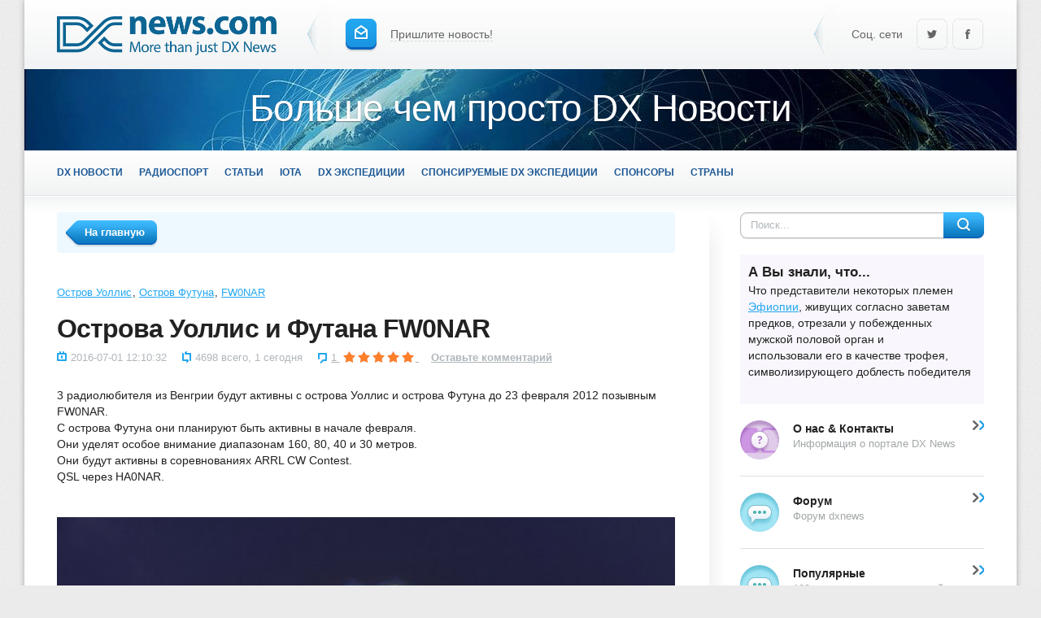

--- FILE ---
content_type: text/html; charset=windows-1251
request_url: https://amp.dxnews.com/ru/ostrov-uollis_ostrov-futuna_fw0nar/
body_size: 14829
content:
                                                                    
	<!DOCTYPE html>
		<html amp prefix="og: http://ogp.me/ns#" lang="ru">
		<head>
        <meta name="viewport" content="width=device-width, minimum-scale=1,initial-scale=1" />
	<title>Остров Уоллис - Остров Футуна - FW0NAR</title>
			<meta property="og:title" content="Остров Уоллис - Остров Футуна - FW0NAR" />
			<link rel="alternate" type="application/rss+xml" title="DX News RSS Feed" href="https://dxnews.com/ru/rss.xml"/>
	<link rel="alternate" type="application/rss+xml" title="DX News Comments Feed" href="https://dxnews.com/ru/rsscomments.xml"/>
	<link rel="preload" href="https://fonts.gstatic.com/s/opensans/v27/memvYaGs126MiZpBA-UvWbX2vVnXBbObj2OVTS-mu0SC55I.woff2" as="font" type="font/woff2" crossorigin>
	<link rel="preload" href="https://fonts.gstatic.com/s/opensans/v27/memvYaGs126MiZpBA-UvWbX2vVnXBbObj2OVTSumu0SC55K5gw.woff2" as="font" type="font/woff2" crossorigin>
	<meta property="fb:admins" content = "1599271259" />
	<meta property="fb:app_id" content="1970161809916380"/>
		<meta name="msapplication-TileColor" content="#5A82FF" />
	<meta name="msapplication-square150x150logo" content="https://dxnews.com/gfx/logotype.png" />
	<meta name="google-site-verification" content="DNFaKe1AOVjmuGTZ_PUkO9BmQ8Pk48vYMlDQvw-Fk3c" />
		<meta charset="utf-8"> 
	<!--<script async custom-element="amp-auto-ads"
        src="https://cdn.ampproject.org/v0/amp-auto-ads-0.1.js">
	</script>-->
						<meta property="og:type" content="article" />
			<meta property="og:url" content="https://dxnews.com/ru/ostrov-uollis_ostrov-futuna_fw0nar/" /> 
			<meta property="article:publisher" content="DX Новости" />
			<meta property="article:author" content="DX Новости" />		
			<meta property="article:tag" content="DXing" />
			<meta property="article:section" content="Radio" />
					<meta property="og:image" content="https://dxnews.com/images/logo500x500.png" />
					<meta name="keywords" content="Остров Уоллис, Остров Футуна, FW0NAR" />
					<meta name="description" content="3 радиолюбителя из Венгрии будут активны с острова Уоллис и острова Футуна до 23 февраля 2012 позывным FW0NAR." />
		<meta property="og:description" content="3 радиолюбителя из Венгрии будут активны с острова Уоллис и острова Футуна до 23 февраля 2012 позывным FW0NAR." />
					<link rel="canonical" href="https://dxnews.com/ru/ostrov-uollis_ostrov-futuna_fw0nar/" />
			<link rel="amphtml" href="https://amp.dxnews.com/ru/ostrov-uollis_ostrov-futuna_fw0nar/" />
			<link rel="shortcut icon" href="https://dxnews.com/images/favicon.png" />
	<link rel="apple-touch-icon" href="https://dxnews.com/images/icon60x60.png" />
	<link rel="apple-touch-icon" sizes="76x76" href="https://dxnews.com/images/icon76x76.png" />
	<link rel="apple-touch-icon" sizes="120x120" href="https://dxnews.com/images/icon120x120.png" />
	<link rel="apple-touch-icon" sizes="152x152" href="https://dxnews.com/images/icon152x152.png" />
	<link rel="publisher" href="https://plus.google.com/105880974992427386602" />
			<style amp-custom>
		.send_news{float:left;margin-top:23px}.i_send{width:40px;height:41px;background-position:-305px 0;margin:0 12px 0 0}.send_news,a.dash{color:#666;text-decoration:none}.send_news:hover,a.dash:hover{color:#22a7f0}.send_news:hover .dash,a.dash:hover{border-bottom-color:#c8e5f6}.dash{border-bottom:1px dashed #d8d9d9;}a:hover .i_send{background-position:-305px -41px}a:active .i_send{background-position:-305px -82px}.social{float:right}.soc_group{float:left;white-space:nowrap;margin-top:23px}.soc_group>.icon{width:40px;height:41px}.soc_gp{background-position:0 -171px}.soc_tw{background-position:-40px -171px}.soc_fb{background-position:-80px -171px}.soc_gp:hover{background-position:0 -212px}.soc_tw:hover{background-position:-40px -212px}.soc_fb:hover{background-position:-80px -212px}.soc_gp:active{background-position:0 -253px}.soc_tw:active{background-position:-40px -253px}.soc_fb:active{background-position:-80px -253px}.soc_info{margin-right:12px;color:#666}.head-pic{height:100px;background:url(https://dxnews.com/images/head-pic.jpg) 50% 0 no-repeat fixed #146da6;overflow:hidden}.head-pic>p{font-size:46px;font-weight:300;letter-spacing:-.02em;color:#fff;text-shadow:0 1px 1px rgba(0,0,0,.4);text-align:center;margin-top:15px}#toolbar,#toolbar-pos{height:56px}#toolbar-pos.fixed #toolbar{position:fixed;top:0;left:0;right:0;width:100%;z-index:1234}.toolbar-in{min-width:990px;max-width:1220px;height:55px;margin:0 auto;border-bottom:1px solid #e1e3e4;background:-webkit-linear-gradient(top,#fff 0,#f2f3f4 100%);background:-moz-linear-gradient(top,#fff 0,#f2f3f4 100%);background:-ms-linear-gradient(top,#fff 0,#f2f3f4 100%);background:-o-linear-gradient(top,#fff 0,#f2f3f4 100%);background:linear-gradient(top,#fff 0,#f2f3f4 100%)}.topmenu{padding:0 40px}.head-menu{text-transform:uppercase;font-weight:700;list-style:none;padding:0;margin:0}.head-menu>li{float:left}.head-menu>li>a{margin-right:20px;height:25px;line-height:25px;padding:15px 0;float:left;position:relative;font-size:1.05em;text-decoration:none;color:#1c5894}.head-menu>li>a:after{content:"";position:absolute;left:0;top:100%;display:block;height:1px;width:100%;visibility:hidden;opacity:0;background:-webkit-linear-gradient(left,transparent 0,#22a7f0 50%,transparent 100%);background:-moz-linear-gradient(left,transparent 0,#22a7f0 50%,transparent 100%);background:-ms-linear-gradient(left,transparent 0,#22a7f0 50%,transparent 100%);background:-o-linear-gradient(left,transparent 0,#22a7f0 50%,transparent 100%);background:linear-gradient(left,transparent 0,#22a7f0 50%,transparent 100%)}.head-menu>li.active>a,.head-menu>li>a:hover{color:#22a7f0}.head-menu>li.active>a:after{opacity:1;visibility:visible}.head-menu>li>a,.head-menu>li>a:after{-webkit-transition:all ease-out .3s;-moz-transition:all ease-out .3s;-o-transition:all ease-out .3s;transition:all ease-out .3s}.lang{float:right;margin-top:16px}.lang>a{color:#4e555d;float:left;position:relative;font-size:13px;text-transform:uppercase;text-decoration:none;height:20px;line-height:20px;margin:0 10px 0 0;padding:1px 0 4px 10px}.lang>a:hover{color:#22a7f0}.lang>a.active{color:#fff;background:url(https://dxnews.com/images/sprite.png) -374px 0 no-repeat}.lang>a>.icon{position:absolute;right:0;top:0;width:10px;height:25px;margin:0 -10px 0 0;background-position:-590px -9999px;background-repeat:no-repeat}.lang>a.active>.icon{background-position:-590px 0}#footer{background:url(https://dxnews.com/images/footbg.png) 50% 0 #146da6;width:100%}.footer{padding:20px 40px;background:url(https://dxnews.com/images/foot_shadow.png) 50% 0 repeat-x}.foot_conteiner{padding:0px 380px 0px 0px}.foot_menu{float:left;width:100%}.foot_copy{float:right;width:300px;margin-right:-380px;padding:0px 0px 0px 80px;position:relative}.foot_menu>ul{float:left;width:32%;margin:0 0 40px 2%;padding:0;list-style:none;position:relative}.foot_menu>ul:after,.foot_menu>ul>li:after{content:"";position:absolute;left:0;top:8px;width:5px;height:5px;border:2px solid #22a7f0;border-radius:50%;-webkit-transition:all ease-out .2s;-moz-transition:all ease-out .2s;-o-transition:all ease-out .2s;transition:all ease-out .2s}.foot_menu>ul:first-child{margin-left:0}.foot_menu>ul>li{padding:0px 0px 0px 25px;position:relative}.foot_menu>ul>li>a{display:block;color:#fff;text-decoration:none;width:100%;padding:3px 0}.foot_menu>ul:hover:after,.foot_menu>ul>li:after{opacity:0;visibility:hidden}.foot_menu>ul>li:hover:after{opacity:1;visibility:visible}.foot_menu>ul>li>a:hover{color:#22a7f0}.foot_copy,.foot_copy a{color:#b6b7b8}.foot_copy a{text-decoration:none}.foot_copy a:hover{color:#fff}.counter img{opacity:.5;margin-right:5px;-webkit-transition:all ease-out .2s;-moz-transition:all ease-out .2s;-o-transition:all ease-out .2s;transition:all ease-out .2s}.counter img:hover{opacity:1}.foot_logo{float:right;width:50px;height:46px;background-position:-145px -60px}.top-grad{height:19px;border-top:1px solid #fff;background:-webkit-linear-gradient(top,#f2f4f5 0,#fff 100%);background:-moz-linear-gradient(top,#f2f4f5 0,#fff 100%);background:-ms-linear-gradient(top,#f2f4f5 0,#fff 100%);background:-o-linear-gradient(top,#f2f4f5 0,#fff 100%);background:linear-gradient(top,#f2f4f5 0,#fff 100%)}.foot-grad{height:49px;border-bottom:3px solid #fff;background:-webkit-linear-gradient(bottom,#f2f4f5 0,#fff 100%);background:-moz-linear-gradient(bottom,#f2f4f5 0,#fff 100%);background:-ms-linear-gradient(bottom,#f2f4f5 0,#fff 100%);background:-o-linear-gradient(bottom,#f2f4f5 0,#fff 100%);background:linear-gradient(bottom,#f2f4f5 0,#fff 100%)}#content{margin:0 40px;position:relative;min-height:387px}.conteiner{padding:0px 380px 0px 0px}#section{float:left;width:100%}#section img{max-width:100%;height:auto}#section iframe{max-width:100%}#rightside{float:right;width:300px;padding:0px 0px 0px 80px;margin-right:-380px;position:relative}.separator{width:20px;right:318px;top:0;bottom:0;position:absolute;overflow:hidden;background:-webkit-linear-gradient(left,#f3f3f3 0,#fff 100%);background:-moz-linear-gradient(left,#f3f3f3 0,#fff 100%);background:-ms-linear-gradient(left,#f3f3f3 0,#fff 100%);background:-o-linear-gradient(left,#f3f3f3 0,#fff 100%);background:linear-gradient(left,#f3f3f3 0,#fff 100%)}.separator:after,.separator:before{content:"";position:absolute;height:50px;width:100%;left:0}.separator:before{top:0;background:-webkit-linear-gradient(top,#fff 0,rgba(255,255,255,0) 100%);background:-moz-linear-gradient(top,#fff 0,rgba(255,255,255,0) 100%);background:-ms-linear-gradient(top,#fff 0,rgba(255,255,255,0) 100%);background:-o-linear-gradient(top,#fff 0,rgba(255,255,255,0) 100%);background:linear-gradient(top,#fff 0,rgba(255,255,255,0) 100%)}.separator:after{bottom:0;background:-webkit-linear-gradient(bottom,#fff 0,rgba(255,255,255,0) 100%);background:-moz-linear-gradient(bottom,#fff 0,rgba(255,255,255,0) 100%);background:-ms-linear-gradient(bottom,#fff 0,rgba(255,255,255,0) 100%);background:-o-linear-gradient(bottom,#fff 0,rgba(255,255,255,0) 100%);background:linear-gradient(bottom,#fff 0,rgba(255,255,255,0) 100%)}#t-search{position:relative;height:32px;margin-bottom:20px}#t-search input{width:220px;height:20px;padding:5px 66px 5px 12px;border:1px solid #babfc2;border-radius:8px;font-size:13px;box-shadow:0 1px 1px 0 rgba(0,0,0,.13),inset 0 1px 2px 0 rgba(0,0,0,.13);-webkit-box-shadow:0 1px 1px 0 rgba(0,0,0,.13),inset 0 1px 2px 0 rgba(0,0,0,.13);-moz-box-shadow:0 1px 1px 0 rgba(0,0,0,.13),inset 0 1px 2px 0 rgba(0,0,0,.13)}#t-search input:focus{border-color:#76c2ed}#t-search input::-webkit-input-placeholder{color:#b0b6ba}#t-search button{position:absolute;right:0;top:0;width:50px;height:32px;padding:0;border:0;background-position:-374px -123px;background-color:transparent;cursor:pointer}#t-search button:hover{background-position:-374px -155px}#t-search button:active{background-position:-374px -187px}.vmenu{margin-bottom:20px}.vmenu>.vmenu_item:first-child{border-top-width:0}.vmenu_item{color:inherit;text-decoration:none;display:block;border-top:1px solid #dae1e5;padding:20px 0;width:100%;position:relative}.vmenu_item *{cursor:pointer}.vmenu_item:after{clear:both;content:"";display:block}.vmenu_item:before{position:absolute;right:0;width:8px;height:12px;background-position:0 -48px}.vmenu_item:hover:before{background-position:-8px -48px}.vmenu_item>b,.vmenu_item>span,.vmenu_item>div{margin-left:65px;display:block;padding:0px 20px 0px 0px}.vmenu_item>b{margin-bottom:.3em;margin-top:-2px}.vmenu_item:hover>b{color:#22a7f0}.vmenu_item>div{font-size:.9em;color:#a3a6a8}.vmenu_item>.icon{float:left;width:48px;height:48px}.i_forum{background-position:-96px -60px}.i_contest{background-position:-48px -60px}.i_vmrss{background-position:0 -60px}.subscribe{margin-bottom:20px}.subscribe_head{margin:0;font-size:22px;padding-top:18px;text-align:center;color:#fff;height:171px;background:url(https://dxnews.com/images/subscribe.png) 50% 0 no-repeat #4bb7ea}.subscribe_form{background-color:#f3f3f3;padding:5px 23px 23px;border-radius:0 0 3px 3px;border-bottom:1px solid #dadada}.subscribe_form>input{text-align:center;width:228px}.like_block{list-style:none;padding:10px 5px;margin:0;border:1px solid #c9d6dd;border-radius:3px;white-space:nowrap}.like_block>li{display:inline-block;vertical-align:top;height:20px}.like_fb{padding:0 5px}.like_tw{width:85px}.block{margin:40px 0}.block>.title{border-top:4px solid #e9eef0;font-size:1.1em;font-weight:700;padding-top:8px;margin-bottom:20px}.list-items{list-style:none;padding:0;margin:0}.list-items>li{border-top:1px solid #dae1e5}.list-items>li>a{display:block;padding:18px 0;text-decoration:none;color:inherit}.list-items>li>a *{cursor:pointer}.list-items>li>a:after{clear:both;display:block;content:""}.list-items>li:first-child{border-top-width:0}.list-items>li:first-child>a{padding-top:0}.list-items .img{position:relative;float:left;width:80px;overflow:hidden}.list-items .img>img{max-width:100%;border-radius:2px;display:block}.list-items .date,.list-items .text{margin-left:105px}.list-items .text{height:2.8em;line-height:1.4em;overflow:hidden;margin-bottom:.3em}.list-items .date{font-size:.9em;color:#b0b6ba}.list-items>li>a .img:after{content:"";border-radius:2px;position:absolute;left:0;top:0;bottom:0;right:0;width:100%;background-color:#000;opacity:0;visibility:hidden}.list-items>li>a .img:before{z-index:1;position:absolute;left:50%;top:50%;margin:-10px 0 0 26px;background-position:-111px -123px;width:12px;height:20px;opacity:0;visibility:hidden}.list-items>li>a:hover .text{color:#23a7f0}.list-items>li>a:hover .img:after{opacity:.8;visibility:visible}.list-items>li>a:hover .img:before{margin-left:-6px;opacity:1;visibility:visible}.list-items>li>a .img:after,.list-items>li>a .img:before{-webkit-transition:all ease-out .3s;-moz-transition:all ease-out .3s;-o-transition:all ease-out .3s;transition:all ease-out .3s}.text-block{margin-bottom:40px}.hsep{margin:40px 0 0 -40px;height:10px;background:url(https://dxnews.com/images/hsep.png) no-repeat}.heading_cat{margin-bottom:20px}.heading_cat>h1,.heading_cat>h2,.heading_cat>h3{display:inline;font-size:24px;margin:0}.i_rss{width:36px;height:28px;background-position:-269px 0;margin:-8px 10px 0 0}.i_rss:hover{background-position:-269px -28px}.i_rss:active{background-position:-269px -56px}.article{display:block;background-color:#fff;border:1px solid #dfdfdf;border-radius:2px;margin-bottom:20px;box-shadow:0 1px 2px 0 rgba(0,0,0,.12),0 0 0 7px #f6f6f6;-webkit-box-shadow:0 1px 2px 0 rgba(0,0,0,.12),0 0 0 7px #f6f6f6;-moz-box-shadow:0 1px 2px 0 rgba(0,0,0,.12),0 0 0 7px #f6f6f6}.art_foot,.article{-webkit-transition:all ease-out .3s;-moz-transition:all ease-out .3s;-o-transition:all ease-out .3s;transition:all ease-out .3s}.article:hover{border-color:#a7cee5;box-shadow:0 1px 2px 0 rgba(0,0,0,.12),0 0 0 7px #eff9ff;-webkit-box-shadow:0 1px 2px 0 rgba(0,0,0,.12),0 0 0 7px #eff9ff;-moz-box-shadow:0 1px 2px 0 rgba(0,0,0,.12),0 0 0 7px #eff9ff}.art_body{padding:24px 24px 24px 246px}.art_body>.img{float:left;margin-left:-221px;width:185px;position:relative}.art_body>.img img{max-width:100%;border-radius:2px}.art_body>.img:after{content:"";border-radius:2px;position:absolute;left:0;top:0;bottom:0;right:0;width:100%;background-color:#000;opacity:0;visibility:hidden}.art_body>.img:before{z-index:1;position:absolute;left:50%;top:50%;margin:22px 0 0 -22px;background-position:-305px -123px;width:45px;height:46px;opacity:0;visibility:hidden}.art_body>.img:hover:before{background-position:-305px -169px}.art_body>.img:active:before{background-position:-305px -215px}.noimg .art_body{padding:0px 0px 0px 24px}.noimg .art_body>.img{display:none}.article:hover .art_body>.img:before{margin-top:-22px;opacity:1;visibility:visible}.article:hover .art_body>.img:after{opacity:.6;visibility:visible}.art_body>.img:after,.art_body>.img:before{-webkit-transition:margin-top .3s ease-out 0s,opacity .3s ease-out 0s,visibility .3s ease-out 0s;-moz-transition:margin-top .3s ease-out 0s,opacity .3s ease-out 0s,visibility .3s ease-out 0s;-o-transition:margin-top .3s ease-out 0s,opacity .3s ease-out 0s,visibility .3s ease-out 0s;transition:margin-top .3s ease-out 0s,opacity .3s ease-out 0s,visibility .3s ease-out 0s}.art_info{float:right;width:100%}.art_info>.title{font-size:20px;line-height:1.3em;margin:0;font-weight:400}.art_info>.title a{color:inherit;text-decoration:none}.art_info>.title a:hover{color:#22a7f0}.art_info>.date{font-size:13px;margin:.2em 0 25px}.art_info>.text{line-height:1.45em;max-height:4.35em;overflow:hidden;margin-top:25px}.art_foot{padding: 0px 24px 0px 246px;border-top:1px solid #dfdfdf;height:53px;font-size:13px}.article:hover .art_foot{border-color:#a7cee5}.art_foot-left{float:left;margin-left:-221px;width:205px;position:relative;margin-top:16px}.art_foot-right{float:right;width:100%;margin-top:16px}.meta{list-style:none;display:inline;padding:0;margin:0;font-size:13px;color:#b0b6ba}.meta a{color:#b0b6ba}.meta a:hover{color:#22a7f0}.meta>li{display:inline;margin-right:15px}.meta2{list-style:none;display:inline;padding:0;margin:0;font-size:13px;color:#b0b6ba}.meta2 a{color:#b0b6ba}.meta2 a:hover{color:#22a7f0}.meta2>li{display:inline;margin-right:15px}.rate{display:inline-block;vertical-align:middle;width:90px;height:16px;overflow:hidden;background:url(https://dxnews.com/images/sprite.png) 0 -123px no-repeat}.rate>.icon{display:block;height:16px;background-position:0 -139px}.rate_info{font-size:13px;color:#b0b6ba}.art_foot-left .meta2{float:left;text-align:left}.art_foot-left .meta2>li{margin:0 0 0 10px;float:left}.art_foot-left .meta2>li:first-child{margin-left:0}.art_foot-left .meta{float:right;text-align:right}.art_foot-left .meta>li{margin:0 0 0 10px;float:left}.art_foot-left .meta>li:first-child{margin-left:0px;}.i_coms{margin:-2px 5px 0 0;width:11px;height:15px;background-position:-11px -108px}.i_views{margin:-2px 5px 0 0;width:11px;height:15px;background-position:0 -108px}.i_date{margin:-2px 5px 0 0;width:12px;height:15px;background-position:-22px -108px}.art_foot-left .rate{margin-top:-4px}.art_foot .category{margin:0 150px 0 0}.more{position:relative;display:inline-block;color:#fff;text-decoration:none;height:33px;padding:0px 24px 0px 0px}.more:after,.more>b, .more>span{background:url(https://dxnews.com/images/sprite.png) -306px -261px no-repeat}.more>b, .more>span{display:block;cursor:pointer;padding:4px 0 8px 16px;height:21px;line-height:21px}.more:after{content:"";width:24px;height:33px;position:absolute;right:0;top:0;background-position:-576px -261px}.more:hover>b, .more:hover>span{background-position:-306px -294px}.more:hover:after{background-position:-576px -294px}.more:active>b,.more:active>span{background-position:-306px -327px}.more:active:after{background-position:-576px -327px}.art_foot .more{float:right;margin-top:-5px}.pager{position:relative;margin:40px 0}.pages-info{float:left;position:relative;margin-right:20px;line-height:20px;padding:6px 20px;height:20px;color:#9ca2a6;font-size:13px;background-color:#eaeef0;border-radius:8px}.pages-info:after{content:"";position:absolute;left:17px;top:0;margin-top:-7px;vertical-align:middle;border:solid transparent;border-bottom-color:#eaeef0;border-width:0 7px 7px}.pages{font-size:18px;font-weight:700}.pages>a,.pages>span{margin-left:-3px;text-decoration:none;display:inline-block;padding:5px 8px;border-radius:8px;height:22px;line-height:22px}.pages>span{color:#fff;background:-webkit-linear-gradient(top,#3ebbff 0,#0b7abf 100%);background:-moz-linear-gradient(top,#3ebbff 0,#0b7abf 100%);background:-ms-linear-gradient(top,#3ebbff 0,#0b7abf 100%);background:-o-linear-gradient(top,#3ebbff 0,#0b7abf 100%);background:linear-gradient(top,#3ebbff 0,#0b7abf 100%);box-shadow:0 2px 1px 0 rgba(0,0,0,.1),inset 0 -2px 0 0 #0a63bc;-webkit-box-shadow:0 2px 1px 0 rgba(0,0,0,.1),inset 0 -2px 0 0 #0a63bc;-moz-box-shadow:0 2px 1px 0 rgba(0,0,0,.1),inset 0 -2px 0 0 #0a63bc}.pages>a:hover{background-color:#eaeef0}.pages>span.nav_ext{background:0 0;color:#222;border-radius:0;box-shadow:none;-webkit-box-shadow:none;-moz-box-shadow:none}.pager-lr{float:right;margin-left:20px}.pager-lr a{float:left;width:34px;height:34px;margin-left:3px}.pager-lr span{opacity:.5}.i_next{background-position:-271px -123px}a.i_next:hover{background-position:-271px -157px}a.i_next:active{background-position:-271px -192px}.i_prev{background-position:-237px -123px}a.i_prev:hover{background-position:-237px -157px}a.i_prev:active{background-position:-237px -192px}.pager span .i_next,.pager span .i_prev{opacity:.3}.breadcrumbs{background:#eef8ff;border-radius:4px;padding:7px 10px;font-size:13px;margin-bottom:40px}.breadcrumbs:after{content:"";display:block;clear:both}.breadcrumbs>ul{display:block;list-style:none;padding:0;margin:8px 0 0 145px}.breadcrumbs>ul>li{display:inline}.breadcrumbs>ul>li:first-child:before{display:none}.breadcrumbs>ul>li:before{content:"/";margin:0 8px 0 5px;color:#b7bbbd}.breadcrumbs .back{float:left;margin-top:3px}.back{position:relative;display:inline-block;color:#fff;text-decoration:none;height:33px;padding:0px 0px 0px 24px}.back:after,.back>b,.back>span{background:url(https://dxnews.com/images/sprite.png) 100% -360px no-repeat}.back>b, .back>span{display:block;cursor:pointer;padding:4px 16px 8px 0;height:21px;line-height:21px}.back:after{content:"";width:24px;height:33px;position:absolute;left:0;top:0;background-position:-306px -360px}.back:hover>b, .back:hover>span{background-position:100% -393px}.back:hover:after{background-position:-306px -393px}.back:active>b, .back:active>span{background-position:100% -426px}.back:active:after{background-position:-306px -426px}.tags{list-style:none;padding:0;font-size:13px}.tags>li{display:inline}.tags>li:before{content:", ";margin-left:-3px}.tags>li:first-child:before{display:none}.story>.text>a{word-break: break-all;}.story>.text>p>a{word-break: break-all;}.story>.title{font-size:32px;margin:-.2em 0 .2em;letter-spacing:-.03em;line-height:1.32em}.story>.meta{display:block;margin-bottom:2em}.story>.text{margin-bottom:40px}.sharebox-in{height:48px;padding:7px 10px 7px 7px;border:2px solid #e1e8ec;border-radius:4px}.sharebox-in:after{clear:both;display:block;content:""}.share_text{float:left;padding:4px 20px 3px 15px;width:100px;line-height:1.35em;color:#1c5894}.share_count{margin-left:7px;position:relative;background:#eaeef0;border-radius:8px;display:inline-block;line-height:22px;height:22px;padding:10px 15px;vertical-align:middle;color:#4d5f6d}.share_count:after{content:"";position:absolute;top:50%;left:0;margin:-8px 0 0 -8px;vertical-align:middle;border:solid transparent;border-right-color:#eaeef0;border-width:8px 8px 8px 0}.sharebox-in>.icon{width:56px;height:45px;margin-top:3px}.share_gp{background-position:0 -294px}.share_tw{background-position:-56px -294px}.share_fb{background-position:-112px -294px}.share_gp:hover{background-position:0 -339px}.share_tw:hover{background-position:-56px -339px}.share_fb:hover{background-position:-112px -339px}.share_gp:active{background-position:0 -384px}.share_tw:active{background-position:-56px -384px}.share_fb:active{background-position:-112px -384px}.midblock{margin-bottom:40px}.midtitle{font-size:24px;font-weight:700;letter-spacing:-.02em;margin-bottom:.6em}.thumb-list{list-style:none;padding:0;margin:0}.thumb-list:after{clear:both;display:block;content:""}.thumb-list>li{float:left;width:32%;margin-left:2%}.thumb-list>li:first-child{margin-left:0}.thumb-list>li>a{position:relative;display:block;color:inherit}.thumb-list>li>a:after{content:"";position:absolute;left:0;top:0;right:0;bottom:0;width:100%;background:#000;visibility:hidden;opacity:0;border-radius:2px;-webkit-transition:all ease-out .3s;-moz-transition:all ease-out .3s;-o-transition:all ease-out .3s;transition:all ease-out .3s}.thumb-list>li>a:hover:after{opacity:.5;visibility:visible}.thumb-list>li>a>img{border-radius:2px;min-width:100%}.thumb-list>li>a *{cursor:pointer}.thumb-list>li .title{z-index:1;position:absolute;left:20px;bottom:20px;right:20px}.thumb-list>li .title>span{background:#fff;font-size:16px}.i_comments:before{width:21px;height:24px;background-position:-90px -123px;margin:-3px 18px 0 0}.comment_item{border-bottom:1px solid #dae1e5;height:1%;padding:0 0 20px 125px;margin-bottom:20px}.com_left{width:105px;padding:0px 20px 0px 0px;float:left;margin-left:-125px;position:relative}.com_right{width:100%;float:right}.com_left .rate_info,.com_right>.meta{display:block;margin:.3em 0 .6em}.com_right .meta.ico:before{margin:-3px 6px 0 0;width:14px;height:14px;background-position:-135px -123px}.com_right>.text{margin-top:.6em; overflow:hidden; max-width:100%;}.greybox{background:#f3f3f3;padding:25px;margin:40px 0}.add_comment{padding:0px 315px 0px 0px;margin-bottom:10px}.add_comment label{position:absolute;opacity:0;visibility:hidden}.add_comment_right{float:right;margin-right:-235px;width:215px;padding:0px 0px 0px 20px}.add_comment_left{float:left;width:100%}.add_comment_right>input{width:277px}.add_comment_left>textarea{height:251px;margin:0}.captcha>img{float:left;width:105px;height:63px;border-radius:4px;margin-right:5px}.captcha>input{float:left;width:79px;height:49px;font-size:26px;margin:0;text-align:center}@media (max-width:1100px){#header .sep{display:none}}@media (max-width:1000px){#header,.topmenu{padding:0 20px}.hsep{margin-left:-20px}#content{margin:0 20px}.footer{padding:0px 20px 0px 20px;}}
.next_news{float:right;background: #eee; font-family: 'Proxima Nova Bold',sans-serif; font-size: .93em;color: #5a6871;text-transform: uppercase;text-decoration: none;letter-spacing: 3px;padding: 18px 14px;display: inline-block;min-width: 274px;margin-bottom: 1em;}
.prev_news{background: #eee; font-family: 'Proxima Nova Bold',sans-serif; font-size: .93em;color: #5a6871;text-transform: uppercase;text-decoration: none;letter-spacing: 3px;padding: 18px 14px;display: inline-block;margin-right: 36px;min-width: 274px;margin-bottom: 1em;}
.prev_news:before{background:url(https://dxnews.com/i/c-news-nav-arrow.png) no-repeat top;width:25px;height:20px;display:inline-block;vertical-align:middle;margin-right:12px;content:''}
.next_news:hover{color:#9eaab2;cursor:pointer;}
.prev_news:hover{color:#9eaab2;cursor:pointer;}
.next_news:after{background:url(https://dxnews.com/i/c-news-nav-arrow.png) no-repeat bottom;width:25px;height:20px;display:inline-block;vertical-align:middle;margin-left:12px;content:''}
		#header{height:85px;padding:0 40px;background:-webkit-linear-gradient(top,#fff 0,#f2f3f4 100%);background:-moz-linear-gradient(top,#fff 0,#f2f3f4 100%);background:-ms-linear-gradient(top,#fff 0,#f2f3f4 100%);background:-o-linear-gradient(top,#fff 0,#f2f3f4 100%);background:linear-gradient(top,#fff 0,#f2f3f4 100%)}.logo{float:left;margin:20px 38px 0 0}a.logo *{cursor:pointer}.logo .icon{display:block;width:270px;height:48px;background-position:0 0}#header .sep{float:left;background-position:-345px -20px;width:29px;height:74px;margin:5px 17px 0 0}		a,abbr,acronym,address,applet,article,aside,audio,b,big,blockquote,canvas,caption,center,cite,code,dd,del,details,dfn,div,dl,dt,em,embed,fieldset,figcaption,figure,footer,form,h1,h2,h3,h4,h5,h6,header,hgroup,html,i,iframe,img,ins,kbd,label,legend,li,mark,menu,nav,object,ol,output,p,pre,q,ruby,s,samp,section,small,span,strike,strong,sub,summary,sup,time,u,ul,var,video{margin:0;padding:0;border:0;font:inherit;vertical-align:baseline}article,aside,details,figcaption,figure,footer,header,hgroup,menu,nav,section{display:block}blockquote,q{quotes:none}blockquote:after,blockquote:before,q:after,q:before{content:'';content:none}table{border-collapse:collapse;border-spacing:0}article,aside,details,figcaption,figure,footer,header,hgroup,nav,section,summary{display:block}button,input,select,textarea{font:14px/1.45 "Open Sans",Helvetica,sans-serif;color:#222;outline:0}a{outline:0;color:#22a7f0;text-decoration:underline}a:hover{color:#ff7e28}a img{border:0}a>img{vertical-align:bottom}.h1,.h2,.h3,.h4,.h5,h1,h2,h3,h4,h5{margin:2em 0 .6em;line-height:normal;font-weight:700;letter-spacing:-.02em;text-rendering:optimizeLegibility}.h1,h1{font-size:26px}.h2,h2{font-size:24px}.h3,h3{font-size:22px}.h4,h4{font-size:18px}.h5,h5{font-size:16px}.first{margin-top:0}.center{text-align:center}.strike{text-decoration:line-through}.uline{text-decoration:underline}.hide{display:none}.left{float:left}.right{float:right}.over{display:inline-block;vertical-align:middle;max-width:100%;white-space:nowrap;text-overflow:ellipsis;overflow:hidden}a .over{cursor:pointer}.grey{color:#b0b6ba}.grey a{color:inherit}.grey a:hover{color:#222}.clr{clear:both}.clrfix:after{clear:both;content:"";display:block;height:0;width:0;visibility:hidden}ul{padding-left:25px;list-style:disc}ol{padding-left:25px;list-style:decimal}blockquote,dd,dl,fieldset,ol,p,pre,table,ul{margin-bottom:20px}b,strong{font-weight:700}cite,em,i{font-style:italic}caption{text-align:left}td,th{vertical-align:middle}.small,small{font-size:.9em}hr{height:0;border:0;border-top:1px solid #dfdfdf;-moz-box-sizing:content-box;box-sizing:content-box;margin:20px 0}.tableSort,table.calendar,table.pm,table.tableform,table.userstop{border-collapse:collapse;border-spacing:0}.grid_1_2{float:left;width:48%;margin-right:4%}.grid_1_3{float:left;width:30%;margin-right:5%}.grid_2_3{float:left;width:65%;margin-right:5%}.grid_1_4{float:left;width:22%;margin-right:4%}.grid_last{margin-right:0}.breadcrumb{color:#cdcdcd;background-color:#fff;margin-bottom:2px;padding:10px 20px;height:1%}.breadcrumb a{color:#222;text-decoration:inherit}.breadcrumb a:hover{text-decoration:underline}.breadcrumb .sep{margin:0 10px}button::-moz-focus-inner,input::-moz-focus-inner{border:0;padding:0}.btn{color:#fff;display:inline-block;vertical-align:middle;cursor:pointer;height:35px;line-height:21px;border-radius:8px;padding:6px 20px;border:0;position:relative;-moz-box-sizing:border-box;-webkit-box-sizing:border-box;box-sizing:border-box;background:-webkit-linear-gradient(top,#3ebbff 0,#0b7abf 100%);background:-moz-linear-gradient(top,#3ebbff 0,#0b7abf 100%);background:-ms-linear-gradient(top,#3ebbff 0,#0b7abf 100%);background:-o-linear-gradient(top,#3ebbff 0,#0b7abf 100%);background:linear-gradient(top,#3ebbff 0,#0b7abf 100%);box-shadow:0 2px 1px 0 rgba(0,0,0,.1),inset 0 -2px 0 0 #0a63bc;-webkit-box-shadow:0 2px 1px 0 rgba(0,0,0,.1),inset 0 -2px 0 0 #0a63bc;-moz-box-shadow:0 2px 1px 0 rgba(0,0,0,.1),inset 0 -2px 0 0 #0a63bc}.btn:hover{background:-webkit-linear-gradient(top,#52c1fe 0,#2297e0 100%);background:-moz-linear-gradient(top,#52c1fe 0,#2297e0 100%);background:-ms-linear-gradient(top,#52c1fe 0,#2297e0 100%);background:-o-linear-gradient(top,#52c1fe 0,#2297e0 100%);background:linear-gradient(top,#52c1fe 0,#2297e0 100%);box-shadow:0 2px 1px 0 rgba(0,0,0,.1),inset 0 -2px 0 0 #1c77c2;-webkit-box-shadow:0 2px 1px 0 rgba(0,0,0,.1),inset 0 -2px 0 0 #1c77c2;-moz-box-shadow:0 2px 1px 0 rgba(0,0,0,.1),inset 0 -2px 0 0 #1c77c2}.btn:active{margin-top:1px;padding-bottom:5px;height:34px;background:-webkit-linear-gradient(top,#1690d7 0,#27a5ec 100%);background:-moz-linear-gradient(top,#1690d7 0,#27a5ec 100%);background:-ms-linear-gradient(top,#1690d7 0,#27a5ec 100%);background:-o-linear-gradient(top,#1690d7 0,#27a5ec 100%);background:linear-gradient(top,#1690d7 0,#27a5ec 100%);box-shadow:0 1px 1px 0 rgba(0,0,0,.1),inset 0 -1px 0 0 #1c77c2;-webkit-box-shadow:0 1px 1px 0 rgba(0,0,0,.1),inset 0 -1px 0 0 #1c77c2;-moz-box-shadow:0 1px 1px 0 rgba(0,0,0,.1),inset 0 -1px 0 0 #1c77c2}.btn._orange{background:-webkit-linear-gradient(top,#f2965b 0,#fb6d44 100%);background:-moz-linear-gradient(top,#f2965b 0,#fb6d44 100%);background:-ms-linear-gradient(top,#f2965b 0,#fb6d44 100%);background:-o-linear-gradient(top,#f2965b 0,#fb6d44 100%);background:linear-gradient(top,#f2965b 0,#fb6d44 100%);box-shadow:0 2px 1px 0 rgba(0,0,0,.1),inset 0 -2px 0 0 #b43418;-webkit-box-shadow:0 2px 1px 0 rgba(0,0,0,.1),inset 0 -2px 0 0 #b43418;-moz-box-shadow:0 2px 1px 0 rgba(0,0,0,.1),inset 0 -2px 0 0 #b43418}.btn._orange:hover{background:-webkit-linear-gradient(top,#fab57a 0,#f98055 100%);background:-moz-linear-gradient(top,#fab57a 0,#f98055 100%);background:-ms-linear-gradient(top,#fab57a 0,#f98055 100%);background:-o-linear-gradient(top,#fab57a 0,#f98055 100%);background:linear-gradient(top,#fab57a 0,#f98055 100%);box-shadow:0 2px 1px 0 rgba(0,0,0,.1),inset 0 -2px 0 0 #d73e0d;-webkit-box-shadow:0 2px 1px 0 rgba(0,0,0,.1),inset 0 -2px 0 0 #d73e0d;-moz-box-shadow:0 2px 1px 0 rgba(0,0,0,.1),inset 0 -2px 0 0 #d73e0d}.btn._orange:active{background:-webkit-linear-gradient(top,#fb6c44 0,#f39156 100%);background:-moz-linear-gradient(top,#fb6c44 0,#f39156 100%);background:-ms-linear-gradient(top,#fb6c44 0,#f39156 100%);background:-o-linear-gradient(top,#fb6c44 0,#f39156 100%);background:linear-gradient(top,#fb6c44 0,#f39156 100%);box-shadow:0 1px 1px 0 rgba(0,0,0,.1),inset 0 -1px 0 0 #b43418;-webkit-box-shadow:0 1px 1px 0 rgba(0,0,0,.1),inset 0 -1px 0 0 #b43418;-moz-box-shadow:0 1px 1px 0 rgba(0,0,0,.1),inset 0 -1px 0 0 #b43418}a.btn{text-decoration:none}._wide{width:100%;display:block;-moz-box-sizing:border-box;-webkit-box-sizing:border-box;box-sizing:border-box}.caret{display:inline-block;width:0;height:0;margin-left:2px;vertical-align:middle;border:solid transparent;border-top-color:#0369bc;border-width:5px 4px 0}.dropdown{position:relative}.dropdown-toggle:focus{outline:0}.dropdown-form,.dropdown-menu{position:absolute;top:100%;left:0;z-index:400;display:none;float:left;min-width:153px;padding:9px 0;margin:0;list-style:none;background-color:#fff;border:1px solid rgba(0,0,0,.05);box-shadow:0 6px 10px 0 rgba(0,0,0,.18);background-clip:padding-box}.dropdown-form{padding:40px}.dropdown-form.right,.dropdown-menu.right{right:0;left:auto}.dropdown-menu>li>a{text-decoration:none;color:#222;display:block;padding:3px 16px;clear:both;font-weight:400;line-height:1.428571429;border-width:0;white-space:nowrap}.dropdown-menu>li>a:hover{background-color:#ececec;color:#222}.divider{height:1px;margin:9px 0;overflow:hidden;background-color:#e5e5e5}.open>.dropdown-form,.open>.dropdown-menu{display:block}.open>a{outline:0}.dropup .dropdown-form,.dropup .dropdown-menu{top:auto;bottom:100%;margin-bottom:1px}.fade{opacity:0;-webkit-transition:opacity .15s linear;transition:opacity .15s linear}.fade.in{opacity:1}.collapse{display:none}.collapse.in{display:block}.collapsing{position:relative;height:0;overflow:hidden;-webkit-transition:height .35s ease;transition:height .35s ease}.tab-content>.tab-pane{display:none}.tab-content>.active{display:block}.alert{background:#f9f4e1;color:#6a5f39;padding:14px 20px;margin:0 0 2px}.scriptcode,.text_spoiler,.title_quote,.title_spoiler{padding:15px;border:1px solid #dfdfdf}.title_quote{font-weight:700}.quote,blockquote{padding:0 0 0 20px;margin:20px 0;color:#777;border-left:2px solid #dfdfdf;font-family:Georgia,serif;font-style:italic;}.title_spoiler{padding:10px 15px;margin-top:2px}.text_spoiler{margin-bottom:2px}.title_spoiler img{vertical-align:middle;margin:-3px 5px 0 0}.scriptcode{color:#4c6d0f;text-align:left;font-family:"Courier New";}.title_spoiler{font-weight:700}.text_spoiler{border-top:0;text-align:justify}.hide{background-color:#f0f0f0;padding:5px;color:#4c6d0f;margin:0 0 1em}.hide a{text-decoration:underline}.hide a:hover{text-decoration:none}.inhide{border:1px solid #d1e3ef;padding:5px;background-color:#fff;margin-bottom:5px}#dropmenudiv{padding:10px 0;min-width:160px;width:auto;opacity:1;display:none;border:1px solid rgba(0,0,0,.05);box-shadow:0 6px 10px 0 rgba(0,0,0,.18);background-color:#fff}#dropmenudiv a{text-decoration:none;display:block;padding:3px 20px;border:0;white-space:nowrap;color:inherit}#dropmenudiv a:hover{background-color:#ececec;color:#222}input[type=color],input[type=date],input[type=datetime-local],input[type=datetime],input[type=email],input[type=month],input[type=number],input[type=password],input[type=search],input[type=tel],input[type=text],input[type=time],input[type=url],input[type=week],select,textarea{display:inline-block;height:22px;line-height:22px;padding:6px 12px;margin-bottom:10px;vertical-align:middle;border-radius:4px;box-shadow:inset 0 1px 2px 0 rgba(0,0,0,.13);-webkit-box-shadow:inset 0 1px 2px 0 rgba(0,0,0,.13);-moz-box-shadow:inset 0 1px 2px 0 rgba(0,0,0,.13)}textarea{height:auto}input[type=color],input[type=date],input[type=datetime-local],input[type=datetime],input[type=email],input[type=month],input[type=number],input[type=password],input[type=search],input[type=tel],input[type=text],input[type=time],input[type=url],input[type=week],textarea{background:#fff;border:1px solid #dfdfdf;transition:border .2s linear 0s}.uneditable-input:focus,input[type=color]:focus,input[type=date]:focus,input[type=datetime-local]:focus,input[type=datetime]:focus,input[type=email]:focus,input[type=month]:focus,input[type=number]:focus,input[type=password]:focus,input[type=search]:focus,input[type=tel]:focus,input[type=text]:focus,input[type=time]:focus,input[type=url]:focus,input[type=week]:focus,select:focus,textarea:focus{border-color:#76c2ed}input[type=checkbox],input[type=radio]{line-height:normal;margin:4px 0 0}input[type=button],input[type=checkbox],input[type=file],input[type=image],input[type=radio],input[type=reset],input[type=submit]{width:auto}input[type=file],select{height:35px;line-height:35px}select{width:300px;background:#fff;border:1px solid #dfdfdf;transition:border .2s linear 0s}select[multiple],select[size]{height:auto}input[type=checkbox]:focus,input[type=file]:focus,input[type=radio]:focus,select:focus{border-color:#76c2ed;outline:0}input::-moz-placeholder,input::-webkit-input-placeholder,textarea::-moz-placeholder,textarea::-webkit-input-placeholder{opacity:.5}textarea{overflow:auto;vertical-align:top;resize:vertical}input:focus{outline:0}button[disabled],input[disabled]{cursor:default}#category{width:448px}.ico:before,.icon,.ui-icon{border:0;display:inline-block;vertical-align:middle;background-image:url(https://dxnews.com/images/sprite.png)}.icon,.ui-icon{text-align:left;overflow:hidden;text-indent:-9999px;white-space:nowrap}.ico:before{content:"";width:14px;height:14px}		.sharebox-in{height:auto}.sharebox-in table{margin-bottom:0}.myvideo{position:relative;padding-bottom:56.25%;height:0;overflow:hidden}.myvideo embed,.myvideo iframe,.myvideo object{position:absolute;top:0;left:0;width:100%;height:100%;max-width:560px}@media screen and (max-width:1024px){.toolbar-in,body,body>div{min-width:1px}.foot_conteiner{padding-right:0}.foot_menu{width:66%}.foot_copy{padding-left:0;width:33%;margin-right:0}.foot_menu>ul{width:48%;box-sizing:border-box}}@media screen and (max-width:960px){#rightside,#section{box-sizing:border-box}.conteiner{padding-right:0}#section{width:66%}#rightside{width:30%;margin-right:0;padding-left:0}.separator{right:30%}#t-search input,.subscribe_form input{height:32px;width:100%;box-sizing:border-box}.topmenu .head-menu{display:none}#rightside .like_block li{display:block;margin-bottom:10px;text-align:center}#rightside .like_tw{margin:0 auto}#rightside .like_block li:last-child{margin-bottom:0}#rightside .like_gp>div{left:5px;position:relative}}@media screen and (max-width:810px){#header{height:auto;padding-bottom:20px;overflow:hidden}.head-pic{clear:both;height:auto}.logo{float:none;display:block;text-align:center;margin-right:0}}@media screen and (max-width:768px){.head-pic,.send_news,.separator{display:none}#rightside,#section,.social{width:100%;float:none}#rightside{position:relative;padding-top:20px}#rightside:before{content:"";height:25px;left:-20px;position:absolute;right:-20px;top:-21px;background:-moz-linear-gradient(top,#f3f3f3 0,#fff 100%);background:-webkit-gradient(linear,left top,left bottom,color-stop(0,#f3f3f3),color-stop(100%,#fff));background:-webkit-linear-gradient(top,#f3f3f3 0,#fff 100%);background:-o-linear-gradient(top,#f3f3f3 0,#fff 100%);background:-ms-linear-gradient(top,#f3f3f3 0,#fff 100%);background:linear-gradient(to bottom,#f3f3f3 0,#fff 100%)}.social{text-align:center}.soc_group{float:none;display:inline-block}}@media screen and (max-width:680px){.head-pic{background-size:cover}.add_comment label{left:0}.head-pic>p{line-height:47px}}@media screen and (max-width:600px){.add_comment{padding-right:0}.add_comment_left{float:none;margin-bottom:20px}.add_comment_right{float:none;margin:0;width:100%;padding:0}.add_comment_right input{box-sizing:border-box;height:37px;width:100%}}@media screen and (max-width:520px){article{font-size:1.2em} .art_foot .more,.art_foot .more b{background:0 0;color:#22a7f0}.art_foot-left,.foot_copy,.pages{position:relative}.add_comment+.btn,.art_foot{height:auto}.comment_item .com_right .text,.pages,.pages:before{clear:both}.send_news,.social{float:none;display:block;text-align:center}.soc_group{float:none}.foot_copy,.foot_menu,.foot_menu>ul{width:100%;float:none;margin:0 auto 20px;max-width:250px}.foot_copy,.foot_menu>ul:last-child{margin-bottom:0}.foot_copy{left:22px}.art_body>.img.ico{display:inline-block;float:none;margin-left:0;position:relative;text-align:center}.art_body{padding:24px}.art_foot{overflow:hidden;padding:0}.art_foot-right{margin:10px 0 10px 23px;width:auto}.art_foot-left{margin-left:23px;margin-top:10px;width:auto;overflow:hidden}.art_foot .more:after{display:none}.logo img{max-width:100%}.pages{margin-top:20px;text-align:center;padding-bottom:10px;top:13px}.pages:before{content:"";overflow:hidden;display:table;visibility:hidden}.thumb-list>li{float:none;width:100%;margin-left:0;margin-bottom:20px}.thumb-list>li:last-child{margin-bottom:0}.sharebox-in td{display:block;clear:both;width:100%;text-align:center}.sharebox-in .share_text{display:block;width:100%;float:none;text-align:center;box-sizing:border-box}.g-recaptcha>div>div:first-child{width:100%;max-width:100%;overflow:auto}.g-recaptcha>div>div:last-child,.g-recaptcha>div>div:last-child textarea{max-width:100%;width:auto}.sharebox-in .like_block li{display:block;margin:8px auto;text-align:center}.sharebox-in .like_block{padding-top:0;padding-bottom:0}.meta>li{display:block;margin-top:8px}.meta>li:first-child{margin-top:0}.comment_item{height:auto;padding-left:0}.com_left{margin-left:0}.com_right{float:none}.comment_item .com_right .meta{overflow:hidden}}.uk-offcanvas,.uk-offcanvas-bar{position:fixed;top:0;bottom:0;left:0}@media screen and (max-width:400px){.add_comment+.btn{height:auto}}.uk-nav-offcanvas>li>a{color:#ccc;padding:10px 15px}.uk-nav-offcanvas>.uk-open>a,html:not(.uk-touch) .uk-nav-offcanvas>li>a:focus,html:not(.uk-touch) .uk-nav-offcanvas>li>a:hover{background:#404040;color:#fff;outline:0}html .uk-nav.uk-nav-offcanvas>li.uk-active>a{background:#1a1a1a;color:#fff}.uk-nav-offcanvas .uk-nav-header{color:#777}.uk-nav-offcanvas .uk-nav-divider{border-top:1px solid #1a1a1a}.uk-nav-offcanvas ul a{color:#ccc}html:not(.uk-touch) .uk-nav-offcanvas ul a:hover{color:#fff}.uk-offcanvas{display:none;right:0;z-index:1000;touch-action:none;background:rgba(0,0,0,.1)}.uk-offcanvas.uk-active{display:block}.uk-offcanvas-page{position:fixed;-webkit-transition:margin-left .3s ease-in-out;transition:margin-left .3s ease-in-out}.uk-offcanvas-bar{-webkit-transform:translateX(-100%);transform:translateX(-100%);z-index:1001;width:270px;max-width:100%;background:#333;overflow-y:auto;-webkit-overflow-scrolling:touch;-webkit-transition:-webkit-transform .3s ease-in-out;transition:transform .3s ease-in-out;-ms-scroll-chaining:none}.uk-offcanvas.uk-active .uk-offcanvas-bar.uk-offcanvas-bar-show{-webkit-transform:translateX(0);transform:translateX(0)}.uk-offcanvas-bar-flip{left:auto;right:0;-webkit-transform:translateX(100%);transform:translateX(100%)}.uk-offcanvas .uk-panel{margin:20px 15px;color:#777}.uk-offcanvas .uk-panel a:not([class]),.uk-offcanvas .uk-panel-title{color:#ccc}.uk-offcanvas .uk-panel a:not([class]):hover{color:#fff}.uk-offcanvas-bar .head-menu>li{float:none;display:block}.uk-offcanvas-bar .head-menu>li>a{float:none;display:inline-block}.menu-link{display:none;float:left;background:#3ebbff;background:-moz-linear-gradient(top,#3ebbff 0,#0d7bc2 100%);background:-webkit-gradient(linear,left top,left bottom,color-stop(0,#3ebbff),color-stop(100%,#0d7bc2));background:-webkit-linear-gradient(top,#3ebbff 0,#0d7bc2 100%);background:-o-linear-gradient(top,#3ebbff 0,#0d7bc2 100%);background:-ms-linear-gradient(top,#3ebbff 0,#0d7bc2 100%);background:linear-gradient(to bottom,#3ebbff 0,#0d7bc2 100%);filter:progid:DXImageTransform.Microsoft.gradient( startColorstr='#3ebbff', endColorstr='#0d7bc2', GradientType=0 );font-size:10px;z-index:10;width:2em;height:auto;padding:2.1em 1.6em;border-bottom:1px solid #0A63BC;border-radius:8px;-webkit-transition:all .4s ease 0s;-moz-transition:all .4s ease 0s;-ms-transition:all .4s ease 0s;-o-transition:all .4s ease 0s;transition:all .4s ease 0s;margin-top:4px}.menu-link:hover{background:#3ebbff;background:-moz-linear-gradient(top,#3ebbff 0,#33a6ea 100%);background:-webkit-gradient(linear,left top,left bottom,color-stop(0,#3ebbff),color-stop(100%,#33a6ea));background:-webkit-linear-gradient(top,#3ebbff 0,#33a6ea 100%);background:-o-linear-gradient(top,#3ebbff 0,#33a6ea 100%);background:-ms-linear-gradient(top,#3ebbff 0,#33a6ea 100%);background:linear-gradient(to bottom,#3ebbff 0,#33a6ea 100%);filter:progid:DXImageTransform.Microsoft.gradient( startColorstr='#3ebbff', endColorstr='#33a6ea', GradientType=0 );border-bottom:1px solid #1F81D1}.menu-link:focus{background:#1791d8;background:-moz-linear-gradient(top,#1791d8 0,#25a3ea 100%);background:-webkit-gradient(linear,left top,left bottom,color-stop(0,#1791d8),color-stop(100%,#25a3ea));background:-webkit-linear-gradient(top,#1791d8 0,#25a3ea 100%);background:-o-linear-gradient(top,#1791d8 0,#25a3ea 100%);background:-ms-linear-gradient(top,#1791d8 0,#25a3ea 100%);background:linear-gradient(to bottom,#1791d8 0,#25a3ea 100%);filter:progid:DXImageTransform.Microsoft.gradient( startColorstr='#1791d8', endColorstr='#25a3ea', GradientType=0 );border-bottom:1px solid #0A63BC}.menu-link span{position:relative;display:block}.menu-link span,.menu-link span:after,.menu-link span:before{background-color:#fff;width:100%;height:.2em}.menu-link span:after,.menu-link span:before{position:absolute;margin-top:-.6em;content:" "}.menu-link span:after{margin-top:.6em}.uk-offcanvas .head-menu>li>a{padding:0 0 7px}.uk-offcanvas .head-menu>li>a:after{top:80%}@media screen and (max-width:960px){.menu-link{display:block}}		.body-amp{margin:0;padding:0;border:0;vertical-align:baseline;line-height:1;font:14px/1.45 "Open Sans",Helvetica,sans-serif;color:#222;outline:0;background:url(https://dxnews.com/images/bg.png) fixed #ebebeb}.head-menu-a-amp{font-size:.85em}.font-bold-amp{font-weight:700}.font-bold-20-amp{font-weight:700;font-size:20px}.font-bold-clr-amp{font-weight:700;color:#b0b6ba}.width-100{width:100%}.width-80{width:80%}.width-60{width:60%}.width-40{width:40%}.width-20{width:20%}.width-0{width:0%}.preheader-amp{background:#fff;max-width:1220px;margin:0 auto;box-shadow:0 0 7px 0 rgba(0,0,0,.3);-webkit-box-shadow:0 0 7px 0 rgba(0,0,0,.3);-moz-box-shadow:0 0 7px 0 rgba(0,0,0,.3)}.margin-align-amp{margin-bottom:0;text-align:right}
		.padding12-amp{padding-left: 12px;}.m30h40{margin-top:30px; height:40px;}.m10h40m20{margin-top:10px; height:40px; margin-bottom:20px;}
		.like_tw75{width:75px;}.sharebox-in85{height:85px;}
		.right_block_amp{border-bottom:0px; border-bottom-left-radius:0; border-bottom-right-radius:0;}.right_block_amp_2{border-top:0px; border-top-left-radius:0; border-top-right-radius:0;}
		.head-menu2{text-transform:uppercase;font-weight:700;list-style:none;padding:0;margin:0}.head-menu2>li{}.head-menu2>li>a{margin-bottom:20px; margin-right:20px;height:25px;line-height:25px;padding:15px 0; margin-left:20px; position:relative;font-size:0.85em;text-decoration:none;color:#1c5894}
		.offcanvas-1{margin-bottom:40px;}
		.mb3ml3{margin-bottom:3px; margin-left:3px;}
		</style>
		<script async src="https://cdn.ampproject.org/v0.js"></script>
		<script async custom-element="amp-form" src="https://cdn.ampproject.org/v0/amp-form-0.1.js"></script>
		<script async custom-element="amp-iframe" src="https://cdn.ampproject.org/v0/amp-iframe-0.1.js"></script>
		<script async custom-element="amp-analytics" src="https://cdn.ampproject.org/v0/amp-analytics-0.1.js"></script>
		<script async custom-element="amp-youtube" src="https://cdn.ampproject.org/v0/amp-youtube-0.1.js"></script>
		<script async custom-element="amp-video" src="https://cdn.ampproject.org/v0/amp-video-0.1.js"></script>
		<script async custom-element="amp-auto-ads"
        		src="https://cdn.ampproject.org/v0/amp-auto-ads-0.1.js">		
		</script>
				<style amp-boilerplate>body{-webkit-animation:-amp-start 8s steps(1,end) 0s 1 normal both;-moz-animation:-amp-start 8s steps(1,end) 0s 1 normal both;-ms-animation:-amp-start 8s steps(1,end) 0s 1 normal both;animation:-amp-start 8s steps(1,end) 0s 1 normal both}@-webkit-keyframes -amp-start{from{visibility:hidden}to{visibility:visible}}@-moz-keyframes -amp-start{from{visibility:hidden}to{visibility:visible}}@-ms-keyframes -amp-start{from{visibility:hidden}to{visibility:visible}}@-o-keyframes -amp-start{from{visibility:hidden}to{visibility:visible}}@keyframes -amp-start{from{visibility:hidden}to{visibility:visible}}</style><noscript><style amp-boilerplate>body{-webkit-animation:none;-moz-animation:none;-ms-animation:none;animation:none}</style></noscript>
			
</head>
	<body class="body-amp">
		        <script type="application/ld+json">
		
{
    "@context": "http://schema.org",
    "@type": "WebSite",
    "url": "https://amp.dxnews.com/",
    "potentialAction": {
      "@type": "SearchAction",
      "target": "https://dxnews.com?s={s}&lang=1",
      "query-input": "required name=s"
    }
}	
	</script>
	        <script type="application/ld+json">
		{
				"@context":"http://schema.org",
				"@type":"ItemList",
				"itemListElement":[							
				{
					"@type":"ListItem",
					"position":1,
					"url":"https://dxnews.com/ru/fw7aa",
					"name":"FW7AA Остров Уоллис",
					"image":"https://dxnews.com/photos/articles/19087_big.jpg"
				},							
				{
					"@type":"ListItem",
					"position":2,
					"url":"https://dxnews.com/ru/fw8gc-tx8gc",
					"name":"FW8GC TX8GC Остров Уоллис",
					"image":"https://dxnews.com/photos/articles/18961_big.jpg"
				},							
				{
					"@type":"ListItem",
					"position":3,
					"url":"https://dxnews.com/ru/fw2cw-fw5n",
					"name":"FW2CW FW5N Остров Уоллис",
					"image":"https://dxnews.com/photos/articles/18891_big.jpg"
				}
				]
				}	
	</script>
	        <script type="application/ld+json">
		
				{
				"@context": "http://schema.org",
				"@type": "NewsArticle",
				"mainEntityOfPage": {
					"@type": "WebPage",
					"@id": "https://dxnews.com/ru/ostrov-uollis_ostrov-futuna_fw0nar/"
				},
				"headline": "Острова Уоллис и Футана FW0NAR",
				"image": [
				"https://dxnews.com/gfx/logotype.png"
				],
				"datePublished": "2012-01-27T07:00:00+03:00","dateModified": "2016-07-01T12:10:32+03:00","author": {
					"@type": "Organization",
					"name": "DX News"
					},
				"publisher": {
					"@type": "Organization",
					"name": "DX News",
					"logo": {
						"@type": "ImageObject",
						"url": "https://dxnews.com/gfx/logotype.png"
					}
					},
				"description": "3 радиолюбителя из Венгрии будут активны с острова Уоллис и острова Футуна до 23 февраля 2012 позывным FW0NAR."}	
	</script>
							<amp-analytics type="googleanalytics" id="analytics1">
			<script type="application/json">
			{
			  "vars": {
			    "account": "UA-3425279-37"
			  },
			  "triggers": {
			    "trackPageview": {
			      "on": "visible",
			      "request": "pageview"
			    }
			  }
			}
			</script>
			</amp-analytics>
			<amp-auto-ads type="adsense"
			        data-ad-client="ca-pub-2992036773545867">		
			</amp-auto-ads>
				<div style="background:#fff;max-width:1220px;margin:0 auto;box-shadow:0 0 7px 0 rgba(0,0,0,.3);-webkit-box-shadow:0 0 7px 0 rgba(0,0,0,.3);-moz-box-shadow:0 0 7px 0 rgba(0,0,0,.3);">
		<header id="header" style="max-width:100%; overflow:hidden;">
			<a class="logo" href="https://amp.dxnews.com/ru/">
				<amp-img src="https://dxnews.com/gfx/logotype.png" alt="DX Новости" width=270px height=48px />
			</a>
			<span class="icon sep"></span>
			<a class="send_news" href="https://amp.dxnews.com/ru/sendarticle/"><i class="icon i_send"></i>
				<span class="dash">Пришлите новость!</span>
			</a>

			<div class="social">
				<span class="icon sep"></span>
				<div class="soc_group">
                                        <!--noindex-->
						<span class="soc_info">Соц. сети</span>
						<a class="icon soc_tw" href="https://twitter.com/DXInformation" target="_blank" rel="nofollow" title="Twitter">Twitter</a>
						<a class="icon soc_fb" href="https://www.facebook.com/dxnovosti" target="_blank" rel="nofollow" title="Facebook">Facebook</a>
					<!--/noindex-->
				</div>
			</div>
		</header>
		<div class="head-pic">
			<p>Больше чем просто DX Новости</p>
		</div>
		<div id="toolbar-pos" style="max-width:100%; overflow:hidden;">
			<div id="toolbar">
				<div class="toolbar-in">
					<nav class="topmenu">
						<b class="lang">
													</b>
						<ul class="head-menu">
							<li ><a style="font-size: 0.85em;" href="https://amp.dxnews.com/ru/">DX Новости</a></li>
							<li ><a style="font-size: 0.85em;" href="https://amp.dxnews.com/ru/contesting/">Радиоспорт</a></li>
							<li ><a style="font-size: 0.85em;" href="https://amp.dxnews.com/ru/articles/">Статьи</a></li>
														<li ><a style="font-size: 0.85em;" href="https://amp.dxnews.com/ru/iota/">IOTA</a></li>
							<li ><a style="font-size: 0.85em;" href="https://amp.dxnews.com/ru/dxpeditions/">DX Экспедиции</a></li>
							<li ><a style="font-size: 0.85em;" href="https://amp.dxnews.com/ru/funded/">Спонсируемые DX Экспедиции</a></li>
													<li ><a style="font-size: 0.85em;" href="https://amp.dxnews.com/ru/support-dxnews/">Спонсоры</a></li>
													<li ><a style="font-size: 0.85em;" href="https://amp.dxnews.com/ru/countries/">Страны</a></li>
												</ul>
						
			                <a href="#offcanvas-1" class="menu-link"><span></span></a>
					</nav>  
				</div>
			</div>
		</div>
			<div class="top-grad"></div>


<div id="content">
	<div class="conteiner">
		<section id="section">
			<nav class="breadcrumbs">
				<a class="back" href="/ru/"><span style="font-weight:700;">На главную</span></a>
			</nav>
			<div class="story">
			<ul class="tags">
							<li><a href="https://dxnews.com/ru/tag/%ce%f1%f2%f0%ee%e2+%d3%ee%eb%eb%e8%f1/" title="" rel="nofollow" target="_blank">Остров Уоллис</a></li>
							<li><a href="https://dxnews.com/ru/tag/%ce%f1%f2%f0%ee%e2+%d4%f3%f2%f3%ed%e0/" title="" rel="nofollow" target="_blank">Остров Футуна</a></li>
							<li><a href="https://dxnews.com/ru/tag/fw0nar/" title="" rel="nofollow" target="_blank">FW0NAR</a></li>
						</ul>
			
				<h1 class="title">Острова Уоллис и Футана FW0NAR</h1>
									<!--<span class="meta" style="margin-bottom:10px;">Изначальная статья опубликована 2012-01-27 07:00:00</span>-->
								<ul class="meta">
				<li>
										<span  class="date" content="2016-07-01T12:10:32" title="Опубликовано 2016-07-01 12:10:32"><span class="icon i_date">Обновлено</span><span>2016-07-01 12:10:32</span></span>
									</li>
				<li>
					<span class="views" title="Просмотров 4698 всего, 1 сегодня"><span class="icon i_views">Просмотров</span>4698 всего, 1 сегодня</span>
				</li>
				<li>
					<a class="coms" title="Комментариев 1"><span class="icon i_coms">Комментариев</span><span>1</span>
											<div style="margin-bottom:3px; margin-left:3px;" class="rate" title="Оценка: 5 из 5"><span style="width:100%;" class="icon">5</span></div>
										</a>
				</li>
				<li>
					<a style="font-weight:700" class="comment_scroll" href="#add_comment">Оставьте комментарий</a>
				</li>
				</ul>
	
				<div id="maintext" class="text">
					<article class="ostrov-uollis_ostrov-futuna_fw0nar">
											<p>3<strong> </strong>радиолюбителя из Венгрии будут активны с острова Уоллис и острова Футуна до 23 февраля 2012 позывным FW0NAR.<br />  С острова Футуна они планируют быть активны в начале февраля.<br />  Они уделят особое внимание диапазонам 160, 80, 40 и 30 метров.<br />  Они будут активны в соревнованиях ARRL CW Contest.<br />  QSL через HA0NAR.</p>    <p><br />  <amp-img alt="Остров Уоллис FW0NAR" src="https://dxnews.com/upload/Image/Wallis-Island_FW0NAR.jpg" width="1" height="0.69" layout="responsive" title="Остров Уоллис FW0NAR" class="lazyload" /></amp-img><br />  <br />  <amp-img alt="Остров Футуна FW0NAR" src="https://dxnews.com/upload/Image/Futuna-Island_FW0NAR.jpg" width="450" height="340" layout="responsive" title="Остров Футуна FW0NAR" class="lazyload" /></amp-img></p>						
					</article>
		                        												<div style="margin-top:10px; height:40px; margin-bottom:20px;">
								<a class="next_news" target="_blank" href="https://dxnews.com/?s=ostrov-uollis_ostrov-futuna_fw0nar&lang=1&type=similar">Cтатьи, похожие на  Острова Уоллис и Футана FW0NAR</a>
							</div>                                                                                                                                       
										
					<div style="margin-top:30px; height:40px;">
																<a href="https://dxnews.com/ru/solomonovy-ostrova_h44xb/" class="prev_news">Предыдущая статья</a>
																	<a href="https://dxnews.com/ru/surinam_pz5ro/" class="next_news" style="text-align:right">Следующая статья</a>
															</div>
														</div>
											
				</section>	
		<aside id="rightside" style="max-width:100%; overflow:hidden;">
		<div>	
		<form id="t-search" method="get" action="https://dxnews.com/" target="_blank">
			<input id="story" name="s" placeholder="Поиск..." value="" type="text" />
			<input type="hidden" name="lang" value="1" />
			<button class="icon" type="submit" title="Найти">Найти</button>
		</form>
		</div>
                			<div style="padding: 10px; background-color: #f9f7fd;"><span style="font-weight:700;font-size:1.2em">А Вы знали, что...</span>
			<br> 
			<p>Что представители некоторых племен <a href="https://dxnews.com/ru/countries/ethiopia/">Эфиопии</a>, живущих согласно&nbsp;заветам предков, отрезали&nbsp;у побежденных мужской половой орган и использовали&nbsp;его&nbsp;в качестве трофея, символизирующего доблесть победителя</p>			</div>	
				<nav class="vmenu">
			<a class="vmenu_item ico" href="https://amp.dxnews.com/ru/about/">
				<i class="icon i_contest"></i>
				<span style="font-weight:700;">О нас & Контакты</span>
				<div>Информация о портале DX News</div>
			</a>
			<a class="vmenu_item ico" href="https://dxnews.com/forum/">
				<i class="icon i_forum"></i>
				<span style="font-weight:700;">Форум</span>
				<div>Форум dxnews</div>
			</a>
			<a class="vmenu_item ico" href="https://amp.dxnews.com/ru/popular/">
				<i class="icon i_forum"></i>
				<span style="font-weight:700;">Популярные</span>
				<div>100 самых популярных статей на dxnews.com</div>
			</a>
			<a class="vmenu_item ico" href="https://dxnews.com/ru/rss.xml">
				<i class="icon i_vmrss"></i>
				<span style="font-weight:700;">RSS</span>
				<div>Подпишитесь на нашу RSS ленту</div>
			</a>
			
		</nav>
		
		
		<div style="padding:20px 0px; font-size:1.2em; background-color:#cccccc1f;"><b>Сейчас активны</b><br/>
					<a style="margin-left:10px;" href="https://amp.dxnews.com/ru/ostrov_koror_t88sm_t88hs/" title="T88HS Остров Корор Палау">T88HS Остров Корор Палау</a><br />
								<a style="margin-left:10px;" href="https://amp.dxnews.com/ru/gambiya_c5yk/" title="C5YK Гамбия">C5YK Гамбия</a><br />
								<a style="margin-left:10px;" href="https://amp.dxnews.com/ru/solomonovy-ostrova_h44ms/" title="H44MS Соломоновы острова">H44MS Соломоновы острова</a><br />
								<a style="margin-left:10px;" href="https://amp.dxnews.com/ru/respublika-yuzhnyi-sudan_z81d/" title="Z81D Республика Южный Судан">Z81D Республика Южный Судан</a><br />
								<a style="margin-left:10px;" href="https://amp.dxnews.com/ru/dp0gvn_neumayer-station_antarctica/" title="DP0GVN Станция Ноймайер III Антарктида">DP0GVN Станция Ноймайер III Антарктида</a><br />
								<a style="margin-left:10px;" href="https://amp.dxnews.com/ru/ve3vsm-hr9/" title="VE3VSM/HR9 Остров Роатан">VE3VSM/HR9 Остров Роатан</a><br />
								<a style="margin-left:10px;" href="https://amp.dxnews.com/ru/pj2nd/" title="PJ2ND Кюрасао">PJ2ND Кюрасао</a><br />
								<a style="margin-left:10px;" href="https://amp.dxnews.com/ru/p4dl4mm-p40aa/" title="P40AA Аруба">P40AA Аруба</a><br />
								<a style="margin-left:10px;" href="https://amp.dxnews.com/ru/ox7a/" title="OX7A OX7AM OX7AKT OX3LG Гренландия">OX7A OX7AM OX7AKT OX3LG Гренландия</a><br />
								<a style="margin-left:10px;" href="https://amp.dxnews.com/ru/ft4ym/" title="FT4YM Антарктида">FT4YM Антарктида</a><br />
								<a style="margin-left:10px;" href="https://amp.dxnews.com/ru/xu7gny/" title="XU7GNY Камбоджа">XU7GNY Камбоджа</a><br />
								<a style="margin-left:10px;" href="https://amp.dxnews.com/ru/xu7o/" title="XU7O Камбоджа">XU7O Камбоджа</a><br />
					</div>
		<div style="padding:20px 10px; font-size:1.2em; background-color:#cccccc1f;"><b>Последние посты на форуме</b><br/>	
	        	        <a href="https://dxnews.com/forum/forum/форум-для-русскоязычных-радиолюбителей/68815-видео-tx5eu-остров-раивавае">Видео - TX5EU - Остров Раивавае</a><br />		        	        <a href="https://dxnews.com/forum/forum/форум-для-русскоязычных-радиолюбителей/68722-видео-vp2ead-остров-ангилья">Видео - VP2EAD - Остров Ангилья</a><br />		        	        <a href="https://dxnews.com/forum/forum/форум-для-русскоязычных-радиолюбителей/68591-sx6foc-греция">SX6FOC - Греция</a><br />		        	        <a href="https://dxnews.com/forum/forum/форум-для-русскоязычных-радиолюбителей/68386-видео-au7rs-остров-агатти">Видео - AU7RS - Остров Агатти</a><br />		        	        <a href="https://dxnews.com/forum/forum/форум-для-русскоязычных-радиолюбителей/68109-видео-xf4b-остров-сокорро">Видео - XF4B - Остров Сокорро</a><br />			</div>
	</aside>
	<div class="clr"></div>
			</div>
			<div class="separator"></div>
		</div>
		<div class="foot-grad"></div>
		<footer id="footer">
			<div class="footer">
				<div class="foot_conteiner">
					<div class="foot_copy">
						<p class="copyright" style="margin-bottom: 0px; text-align:right;">
							<a href="https://at-communication.com/" target="_blank" rel="nofollow">at-communication.com</a><br>
							© 2026 <a href="https://dxnews.com">DXnews.com</a><br />
							<a href="https://amp.dxnews.com/ru/sitemap/">Sitemap</a><br />
							<a target="_blank" href="https://dxnews.com/cookie.html">Cookie Policy</a>
						</p>
											</div>
					<div class="clr"></div>
				</div>
			</div>
		</footer>
		
	</div>
			
</body>
</html>